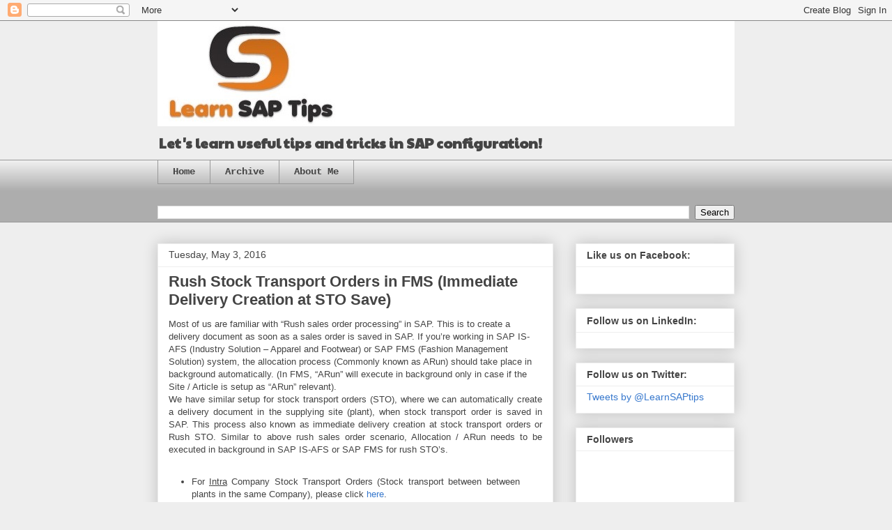

--- FILE ---
content_type: text/html; charset=UTF-8
request_url: https://www.learnsaptips.com/2016/05/rush-stock-transport-orders-in-fms.html
body_size: 13410
content:
<!DOCTYPE html>
<html class='v2' dir='ltr' lang='en'>
<head>
<link href='https://www.blogger.com/static/v1/widgets/335934321-css_bundle_v2.css' rel='stylesheet' type='text/css'/>
<meta content='width=1100' name='viewport'/>
<meta content='text/html; charset=UTF-8' http-equiv='Content-Type'/>
<meta content='blogger' name='generator'/>
<link href='https://www.learnsaptips.com/favicon.ico' rel='icon' type='image/x-icon'/>
<link href='http://www.learnsaptips.com/2016/05/rush-stock-transport-orders-in-fms.html' rel='canonical'/>
<link rel="alternate" type="application/atom+xml" title="Learn SAP Tips - Atom" href="https://www.learnsaptips.com/feeds/posts/default" />
<link rel="alternate" type="application/rss+xml" title="Learn SAP Tips - RSS" href="https://www.learnsaptips.com/feeds/posts/default?alt=rss" />
<link rel="service.post" type="application/atom+xml" title="Learn SAP Tips - Atom" href="https://www.blogger.com/feeds/4652617953199276100/posts/default" />

<link rel="alternate" type="application/atom+xml" title="Learn SAP Tips - Atom" href="https://www.learnsaptips.com/feeds/2784333009507984111/comments/default" />
<!--Can't find substitution for tag [blog.ieCssRetrofitLinks]-->
<meta content='http://www.learnsaptips.com/2016/05/rush-stock-transport-orders-in-fms.html' property='og:url'/>
<meta content='Rush Stock Transport Orders in FMS (Immediate Delivery Creation at STO Save)' property='og:title'/>
<meta content='Most of us are familiar with “Rush sales order processing” in SAP. This is to create a delivery document as soon as a sales order is saved i...' property='og:description'/>
<title>Learn SAP Tips: Rush Stock Transport Orders in FMS (Immediate Delivery Creation at STO Save)</title>
<style type='text/css'>@font-face{font-family:'Paytone One';font-style:normal;font-weight:400;font-display:swap;src:url(//fonts.gstatic.com/s/paytoneone/v25/0nksC9P7MfYHj2oFtYm2ChTigPvfiwq-FQc.woff2)format('woff2');unicode-range:U+0102-0103,U+0110-0111,U+0128-0129,U+0168-0169,U+01A0-01A1,U+01AF-01B0,U+0300-0301,U+0303-0304,U+0308-0309,U+0323,U+0329,U+1EA0-1EF9,U+20AB;}@font-face{font-family:'Paytone One';font-style:normal;font-weight:400;font-display:swap;src:url(//fonts.gstatic.com/s/paytoneone/v25/0nksC9P7MfYHj2oFtYm2ChTjgPvfiwq-FQc.woff2)format('woff2');unicode-range:U+0100-02BA,U+02BD-02C5,U+02C7-02CC,U+02CE-02D7,U+02DD-02FF,U+0304,U+0308,U+0329,U+1D00-1DBF,U+1E00-1E9F,U+1EF2-1EFF,U+2020,U+20A0-20AB,U+20AD-20C0,U+2113,U+2C60-2C7F,U+A720-A7FF;}@font-face{font-family:'Paytone One';font-style:normal;font-weight:400;font-display:swap;src:url(//fonts.gstatic.com/s/paytoneone/v25/0nksC9P7MfYHj2oFtYm2ChTtgPvfiwq-.woff2)format('woff2');unicode-range:U+0000-00FF,U+0131,U+0152-0153,U+02BB-02BC,U+02C6,U+02DA,U+02DC,U+0304,U+0308,U+0329,U+2000-206F,U+20AC,U+2122,U+2191,U+2193,U+2212,U+2215,U+FEFF,U+FFFD;}</style>
<style id='page-skin-1' type='text/css'><!--
/*
-----------------------------------------------
Blogger Template Style
Name:     Awesome Inc.
Designer: Tina Chen
URL:      tinachen.org
----------------------------------------------- */
/* Content
----------------------------------------------- */
body {
font: normal normal 13px Arial, Tahoma, Helvetica, FreeSans, sans-serif;
color: #444444;
background: #eeeeee none repeat scroll top left;
}
html body .content-outer {
min-width: 0;
max-width: 100%;
width: 100%;
}
a:link {
text-decoration: none;
color: #3778cd;
}
a:visited {
text-decoration: none;
color: #4d469c;
}
a:hover {
text-decoration: underline;
color: #3778cd;
}
.body-fauxcolumn-outer .cap-top {
position: absolute;
z-index: 1;
height: 276px;
width: 100%;
background: transparent none repeat-x scroll top left;
_background-image: none;
}
/* Columns
----------------------------------------------- */
.content-inner {
padding: 0;
}
.header-inner .section {
margin: 0 16px;
}
.tabs-inner .section {
margin: 0 16px;
}
.main-inner {
padding-top: 30px;
}
.main-inner .column-center-inner,
.main-inner .column-left-inner,
.main-inner .column-right-inner {
padding: 0 5px;
}
*+html body .main-inner .column-center-inner {
margin-top: -30px;
}
#layout .main-inner .column-center-inner {
margin-top: 0;
}
/* Header
----------------------------------------------- */
.header-outer {
margin: 0 0 0 0;
background: transparent none repeat scroll 0 0;
}
.Header h1 {
font: normal bold 40px Arial, Tahoma, Helvetica, FreeSans, sans-serif;
color: #444444;
text-shadow: 0 0 -1px #000000;
}
.Header h1 a {
color: #444444;
}
.Header .description {
font: normal bold 20px Paytone One;
color: #444444;
}
.header-inner .Header .titlewrapper,
.header-inner .Header .descriptionwrapper {
padding-left: 0;
padding-right: 0;
margin-bottom: 0;
}
.header-inner .Header .titlewrapper {
padding-top: 22px;
}
/* Tabs
----------------------------------------------- */
.tabs-outer {
overflow: hidden;
position: relative;
background: #eeeeee url(//www.blogblog.com/1kt/awesomeinc/tabs_gradient_light.png) repeat scroll 0 0;
}
#layout .tabs-outer {
overflow: visible;
}
.tabs-cap-top, .tabs-cap-bottom {
position: absolute;
width: 100%;
border-top: 1px solid #999999;
}
.tabs-cap-bottom {
bottom: 0;
}
.tabs-inner .widget li a {
display: inline-block;
margin: 0;
padding: .6em 1.5em;
font: normal bold 14px 'Courier New', Courier, FreeMono, monospace;
color: #444444;
border-top: 1px solid #999999;
border-bottom: 1px solid #999999;
border-left: 1px solid #999999;
height: 16px;
line-height: 16px;
}
.tabs-inner .widget li:last-child a {
border-right: 1px solid #999999;
}
.tabs-inner .widget li.selected a, .tabs-inner .widget li a:hover {
background: #666666 url(//www.blogblog.com/1kt/awesomeinc/tabs_gradient_light.png) repeat-x scroll 0 -100px;
color: #ffffff;
}
/* Headings
----------------------------------------------- */
h2 {
font: normal bold 14px Arial, Tahoma, Helvetica, FreeSans, sans-serif;
color: #444444;
}
/* Widgets
----------------------------------------------- */
.main-inner .section {
margin: 0 27px;
padding: 0;
}
.main-inner .column-left-outer,
.main-inner .column-right-outer {
margin-top: 0;
}
#layout .main-inner .column-left-outer,
#layout .main-inner .column-right-outer {
margin-top: 0;
}
.main-inner .column-left-inner,
.main-inner .column-right-inner {
background: transparent none repeat 0 0;
-moz-box-shadow: 0 0 0 rgba(0, 0, 0, .2);
-webkit-box-shadow: 0 0 0 rgba(0, 0, 0, .2);
-goog-ms-box-shadow: 0 0 0 rgba(0, 0, 0, .2);
box-shadow: 0 0 0 rgba(0, 0, 0, .2);
-moz-border-radius: 0;
-webkit-border-radius: 0;
-goog-ms-border-radius: 0;
border-radius: 0;
}
#layout .main-inner .column-left-inner,
#layout .main-inner .column-right-inner {
margin-top: 0;
}
.sidebar .widget {
font: normal normal 14px Arial, Tahoma, Helvetica, FreeSans, sans-serif;
color: #444444;
}
.sidebar .widget a:link {
color: #3778cd;
}
.sidebar .widget a:visited {
color: #4d469c;
}
.sidebar .widget a:hover {
color: #3778cd;
}
.sidebar .widget h2 {
text-shadow: 0 0 -1px #000000;
}
.main-inner .widget {
background-color: #ffffff;
border: 1px solid #eeeeee;
padding: 0 15px 15px;
margin: 20px -16px;
-moz-box-shadow: 0 0 20px rgba(0, 0, 0, .2);
-webkit-box-shadow: 0 0 20px rgba(0, 0, 0, .2);
-goog-ms-box-shadow: 0 0 20px rgba(0, 0, 0, .2);
box-shadow: 0 0 20px rgba(0, 0, 0, .2);
-moz-border-radius: 0;
-webkit-border-radius: 0;
-goog-ms-border-radius: 0;
border-radius: 0;
}
.main-inner .widget h2 {
margin: 0 -15px;
padding: .6em 15px .5em;
border-bottom: 1px solid transparent;
}
.footer-inner .widget h2 {
padding: 0 0 .4em;
border-bottom: 1px solid transparent;
}
.main-inner .widget h2 + div, .footer-inner .widget h2 + div {
border-top: 1px solid #eeeeee;
padding-top: 8px;
}
.main-inner .widget .widget-content {
margin: 0 -15px;
padding: 7px 15px 0;
}
.main-inner .widget ul, .main-inner .widget #ArchiveList ul.flat {
margin: -8px -15px 0;
padding: 0;
list-style: none;
}
.main-inner .widget #ArchiveList {
margin: -8px 0 0;
}
.main-inner .widget ul li, .main-inner .widget #ArchiveList ul.flat li {
padding: .5em 15px;
text-indent: 0;
color: #666666;
border-top: 1px solid #eeeeee;
border-bottom: 1px solid transparent;
}
.main-inner .widget #ArchiveList ul li {
padding-top: .25em;
padding-bottom: .25em;
}
.main-inner .widget ul li:first-child, .main-inner .widget #ArchiveList ul.flat li:first-child {
border-top: none;
}
.main-inner .widget ul li:last-child, .main-inner .widget #ArchiveList ul.flat li:last-child {
border-bottom: none;
}
.post-body {
position: relative;
}
.main-inner .widget .post-body ul {
padding: 0 2.5em;
margin: .5em 0;
list-style: disc;
}
.main-inner .widget .post-body ul li {
padding: 0.25em 0;
margin-bottom: .25em;
color: #444444;
border: none;
}
.footer-inner .widget ul {
padding: 0;
list-style: none;
}
.widget .zippy {
color: #666666;
}
/* Posts
----------------------------------------------- */
body .main-inner .Blog {
padding: 0;
margin-bottom: 1em;
background-color: transparent;
border: none;
-moz-box-shadow: 0 0 0 rgba(0, 0, 0, 0);
-webkit-box-shadow: 0 0 0 rgba(0, 0, 0, 0);
-goog-ms-box-shadow: 0 0 0 rgba(0, 0, 0, 0);
box-shadow: 0 0 0 rgba(0, 0, 0, 0);
}
.main-inner .section:last-child .Blog:last-child {
padding: 0;
margin-bottom: 1em;
}
.main-inner .widget h2.date-header {
margin: 0 -15px 1px;
padding: 0 0 0 0;
font: normal normal 14px Arial, Tahoma, Helvetica, FreeSans, sans-serif;
color: #444444;
background: transparent none no-repeat scroll top left;
border-top: 0 solid #eeeeee;
border-bottom: 1px solid transparent;
-moz-border-radius-topleft: 0;
-moz-border-radius-topright: 0;
-webkit-border-top-left-radius: 0;
-webkit-border-top-right-radius: 0;
border-top-left-radius: 0;
border-top-right-radius: 0;
position: static;
bottom: 100%;
right: 15px;
text-shadow: 0 0 -1px #000000;
}
.main-inner .widget h2.date-header span {
font: normal normal 14px Arial, Tahoma, Helvetica, FreeSans, sans-serif;
display: block;
padding: .5em 15px;
border-left: 0 solid #eeeeee;
border-right: 0 solid #eeeeee;
}
.date-outer {
position: relative;
margin: 30px 0 20px;
padding: 0 15px;
background-color: #ffffff;
border: 1px solid #eeeeee;
-moz-box-shadow: 0 0 20px rgba(0, 0, 0, .2);
-webkit-box-shadow: 0 0 20px rgba(0, 0, 0, .2);
-goog-ms-box-shadow: 0 0 20px rgba(0, 0, 0, .2);
box-shadow: 0 0 20px rgba(0, 0, 0, .2);
-moz-border-radius: 0;
-webkit-border-radius: 0;
-goog-ms-border-radius: 0;
border-radius: 0;
}
.date-outer:first-child {
margin-top: 0;
}
.date-outer:last-child {
margin-bottom: 20px;
-moz-border-radius-bottomleft: 0;
-moz-border-radius-bottomright: 0;
-webkit-border-bottom-left-radius: 0;
-webkit-border-bottom-right-radius: 0;
-goog-ms-border-bottom-left-radius: 0;
-goog-ms-border-bottom-right-radius: 0;
border-bottom-left-radius: 0;
border-bottom-right-radius: 0;
}
.date-posts {
margin: 0 -15px;
padding: 0 15px;
clear: both;
}
.post-outer, .inline-ad {
border-top: 1px solid #eeeeee;
margin: 0 -15px;
padding: 15px 15px;
}
.post-outer {
padding-bottom: 10px;
}
.post-outer:first-child {
padding-top: 0;
border-top: none;
}
.post-outer:last-child, .inline-ad:last-child {
border-bottom: none;
}
.post-body {
position: relative;
}
.post-body img {
padding: 8px;
background: transparent;
border: 1px solid transparent;
-moz-box-shadow: 0 0 0 rgba(0, 0, 0, .2);
-webkit-box-shadow: 0 0 0 rgba(0, 0, 0, .2);
box-shadow: 0 0 0 rgba(0, 0, 0, .2);
-moz-border-radius: 0;
-webkit-border-radius: 0;
border-radius: 0;
}
h3.post-title, h4 {
font: normal bold 22px Arial, Tahoma, Helvetica, FreeSans, sans-serif;
color: #444444;
}
h3.post-title a {
font: normal bold 22px Arial, Tahoma, Helvetica, FreeSans, sans-serif;
color: #444444;
}
h3.post-title a:hover {
color: #3778cd;
text-decoration: underline;
}
.post-header {
margin: 0 0 1em;
}
.post-body {
line-height: 1.4;
}
.post-outer h2 {
color: #444444;
}
.post-footer {
margin: 1.5em 0 0;
}
#blog-pager {
padding: 15px;
font-size: 120%;
background-color: #ffffff;
border: 1px solid #eeeeee;
-moz-box-shadow: 0 0 20px rgba(0, 0, 0, .2);
-webkit-box-shadow: 0 0 20px rgba(0, 0, 0, .2);
-goog-ms-box-shadow: 0 0 20px rgba(0, 0, 0, .2);
box-shadow: 0 0 20px rgba(0, 0, 0, .2);
-moz-border-radius: 0;
-webkit-border-radius: 0;
-goog-ms-border-radius: 0;
border-radius: 0;
-moz-border-radius-topleft: 0;
-moz-border-radius-topright: 0;
-webkit-border-top-left-radius: 0;
-webkit-border-top-right-radius: 0;
-goog-ms-border-top-left-radius: 0;
-goog-ms-border-top-right-radius: 0;
border-top-left-radius: 0;
border-top-right-radius-topright: 0;
margin-top: 1em;
}
.blog-feeds, .post-feeds {
margin: 1em 0;
text-align: center;
color: #444444;
}
.blog-feeds a, .post-feeds a {
color: #3778cd;
}
.blog-feeds a:visited, .post-feeds a:visited {
color: #4d469c;
}
.blog-feeds a:hover, .post-feeds a:hover {
color: #3778cd;
}
.post-outer .comments {
margin-top: 2em;
}
/* Comments
----------------------------------------------- */
.comments .comments-content .icon.blog-author {
background-repeat: no-repeat;
background-image: url([data-uri]);
}
.comments .comments-content .loadmore a {
border-top: 1px solid #999999;
border-bottom: 1px solid #999999;
}
.comments .continue {
border-top: 2px solid #999999;
}
/* Footer
----------------------------------------------- */
.footer-outer {
margin: -20px 0 -1px;
padding: 20px 0 0;
color: #444444;
overflow: hidden;
}
.footer-fauxborder-left {
border-top: 1px solid #eeeeee;
background: #ffffff none repeat scroll 0 0;
-moz-box-shadow: 0 0 20px rgba(0, 0, 0, .2);
-webkit-box-shadow: 0 0 20px rgba(0, 0, 0, .2);
-goog-ms-box-shadow: 0 0 20px rgba(0, 0, 0, .2);
box-shadow: 0 0 20px rgba(0, 0, 0, .2);
margin: 0 -20px;
}
/* Mobile
----------------------------------------------- */
body.mobile {
background-size: auto;
}
.mobile .body-fauxcolumn-outer {
background: transparent none repeat scroll top left;
}
*+html body.mobile .main-inner .column-center-inner {
margin-top: 0;
}
.mobile .main-inner .widget {
padding: 0 0 15px;
}
.mobile .main-inner .widget h2 + div,
.mobile .footer-inner .widget h2 + div {
border-top: none;
padding-top: 0;
}
.mobile .footer-inner .widget h2 {
padding: 0.5em 0;
border-bottom: none;
}
.mobile .main-inner .widget .widget-content {
margin: 0;
padding: 7px 0 0;
}
.mobile .main-inner .widget ul,
.mobile .main-inner .widget #ArchiveList ul.flat {
margin: 0 -15px 0;
}
.mobile .main-inner .widget h2.date-header {
right: 0;
}
.mobile .date-header span {
padding: 0.4em 0;
}
.mobile .date-outer:first-child {
margin-bottom: 0;
border: 1px solid #eeeeee;
-moz-border-radius-topleft: 0;
-moz-border-radius-topright: 0;
-webkit-border-top-left-radius: 0;
-webkit-border-top-right-radius: 0;
-goog-ms-border-top-left-radius: 0;
-goog-ms-border-top-right-radius: 0;
border-top-left-radius: 0;
border-top-right-radius: 0;
}
.mobile .date-outer {
border-color: #eeeeee;
border-width: 0 1px 1px;
}
.mobile .date-outer:last-child {
margin-bottom: 0;
}
.mobile .main-inner {
padding: 0;
}
.mobile .header-inner .section {
margin: 0;
}
.mobile .post-outer, .mobile .inline-ad {
padding: 5px 0;
}
.mobile .tabs-inner .section {
margin: 0 10px;
}
.mobile .main-inner .widget h2 {
margin: 0;
padding: 0;
}
.mobile .main-inner .widget h2.date-header span {
padding: 0;
}
.mobile .main-inner .widget .widget-content {
margin: 0;
padding: 7px 0 0;
}
.mobile #blog-pager {
border: 1px solid transparent;
background: #ffffff none repeat scroll 0 0;
}
.mobile .main-inner .column-left-inner,
.mobile .main-inner .column-right-inner {
background: transparent none repeat 0 0;
-moz-box-shadow: none;
-webkit-box-shadow: none;
-goog-ms-box-shadow: none;
box-shadow: none;
}
.mobile .date-posts {
margin: 0;
padding: 0;
}
.mobile .footer-fauxborder-left {
margin: 0;
border-top: inherit;
}
.mobile .main-inner .section:last-child .Blog:last-child {
margin-bottom: 0;
}
.mobile-index-contents {
color: #444444;
}
.mobile .mobile-link-button {
background: #3778cd url(//www.blogblog.com/1kt/awesomeinc/tabs_gradient_light.png) repeat scroll 0 0;
}
.mobile-link-button a:link, .mobile-link-button a:visited {
color: #ffffff;
}
.mobile .tabs-inner .PageList .widget-content {
background: transparent;
border-top: 1px solid;
border-color: #999999;
color: #444444;
}
.mobile .tabs-inner .PageList .widget-content .pagelist-arrow {
border-left: 1px solid #999999;
}

--></style>
<style id='template-skin-1' type='text/css'><!--
body {
min-width: 860px;
}
.content-outer, .content-fauxcolumn-outer, .region-inner {
min-width: 860px;
max-width: 860px;
_width: 860px;
}
.main-inner .columns {
padding-left: 0px;
padding-right: 260px;
}
.main-inner .fauxcolumn-center-outer {
left: 0px;
right: 260px;
/* IE6 does not respect left and right together */
_width: expression(this.parentNode.offsetWidth -
parseInt("0px") -
parseInt("260px") + 'px');
}
.main-inner .fauxcolumn-left-outer {
width: 0px;
}
.main-inner .fauxcolumn-right-outer {
width: 260px;
}
.main-inner .column-left-outer {
width: 0px;
right: 100%;
margin-left: -0px;
}
.main-inner .column-right-outer {
width: 260px;
margin-right: -260px;
}
#layout {
min-width: 0;
}
#layout .content-outer {
min-width: 0;
width: 800px;
}
#layout .region-inner {
min-width: 0;
width: auto;
}
body#layout div.add_widget {
padding: 8px;
}
body#layout div.add_widget a {
margin-left: 32px;
}
--></style>
<link href='https://www.blogger.com/dyn-css/authorization.css?targetBlogID=4652617953199276100&amp;zx=43d473c4-4264-43e8-9064-7787a654e155' media='none' onload='if(media!=&#39;all&#39;)media=&#39;all&#39;' rel='stylesheet'/><noscript><link href='https://www.blogger.com/dyn-css/authorization.css?targetBlogID=4652617953199276100&amp;zx=43d473c4-4264-43e8-9064-7787a654e155' rel='stylesheet'/></noscript>
<meta name='google-adsense-platform-account' content='ca-host-pub-1556223355139109'/>
<meta name='google-adsense-platform-domain' content='blogspot.com'/>

<!-- data-ad-client=ca-pub-9340997417156024 -->

</head>
<body class='loading variant-light'>
<div class='navbar section' id='navbar' name='Navbar'><div class='widget Navbar' data-version='1' id='Navbar1'><script type="text/javascript">
    function setAttributeOnload(object, attribute, val) {
      if(window.addEventListener) {
        window.addEventListener('load',
          function(){ object[attribute] = val; }, false);
      } else {
        window.attachEvent('onload', function(){ object[attribute] = val; });
      }
    }
  </script>
<div id="navbar-iframe-container"></div>
<script type="text/javascript" src="https://apis.google.com/js/platform.js"></script>
<script type="text/javascript">
      gapi.load("gapi.iframes:gapi.iframes.style.bubble", function() {
        if (gapi.iframes && gapi.iframes.getContext) {
          gapi.iframes.getContext().openChild({
              url: 'https://www.blogger.com/navbar/4652617953199276100?po\x3d2784333009507984111\x26origin\x3dhttps://www.learnsaptips.com',
              where: document.getElementById("navbar-iframe-container"),
              id: "navbar-iframe"
          });
        }
      });
    </script><script type="text/javascript">
(function() {
var script = document.createElement('script');
script.type = 'text/javascript';
script.src = '//pagead2.googlesyndication.com/pagead/js/google_top_exp.js';
var head = document.getElementsByTagName('head')[0];
if (head) {
head.appendChild(script);
}})();
</script>
</div></div>
<div class='body-fauxcolumns'>
<div class='fauxcolumn-outer body-fauxcolumn-outer'>
<div class='cap-top'>
<div class='cap-left'></div>
<div class='cap-right'></div>
</div>
<div class='fauxborder-left'>
<div class='fauxborder-right'></div>
<div class='fauxcolumn-inner'>
</div>
</div>
<div class='cap-bottom'>
<div class='cap-left'></div>
<div class='cap-right'></div>
</div>
</div>
</div>
<div class='content'>
<div class='content-fauxcolumns'>
<div class='fauxcolumn-outer content-fauxcolumn-outer'>
<div class='cap-top'>
<div class='cap-left'></div>
<div class='cap-right'></div>
</div>
<div class='fauxborder-left'>
<div class='fauxborder-right'></div>
<div class='fauxcolumn-inner'>
</div>
</div>
<div class='cap-bottom'>
<div class='cap-left'></div>
<div class='cap-right'></div>
</div>
</div>
</div>
<div class='content-outer'>
<div class='content-cap-top cap-top'>
<div class='cap-left'></div>
<div class='cap-right'></div>
</div>
<div class='fauxborder-left content-fauxborder-left'>
<div class='fauxborder-right content-fauxborder-right'></div>
<div class='content-inner'>
<header>
<div class='header-outer'>
<div class='header-cap-top cap-top'>
<div class='cap-left'></div>
<div class='cap-right'></div>
</div>
<div class='fauxborder-left header-fauxborder-left'>
<div class='fauxborder-right header-fauxborder-right'></div>
<div class='region-inner header-inner'>
<div class='header section' id='header' name='Header'><div class='widget Header' data-version='1' id='Header1'>
<div id='header-inner'>
<a href='https://www.learnsaptips.com/' style='display: block'>
<img alt='Learn SAP Tips' height='151px; ' id='Header1_headerimg' src='https://blogger.googleusercontent.com/img/b/R29vZ2xl/AVvXsEgU8PHB5t_i2tAUC4Ay1rzyUgo-4Zl7lNiUqFnvbymcEwV-M2D_fQbKdkLLYIL9HpTplKhZHzb57_XBnxREYvxlrlh7K1Czpvzc_PS45xG4H0U-0HJA72ftsc7oa61na6nbrdTs_3oijUM/s1600-r/logo+Cover+for+site.jpg' style='display: block' width='922px; '/>
</a>
<div class='descriptionwrapper'>
<p class='description'><span>Let's learn useful tips and tricks in SAP configuration!</span></p>
</div>
</div>
</div></div>
</div>
</div>
<div class='header-cap-bottom cap-bottom'>
<div class='cap-left'></div>
<div class='cap-right'></div>
</div>
</div>
</header>
<div class='tabs-outer'>
<div class='tabs-cap-top cap-top'>
<div class='cap-left'></div>
<div class='cap-right'></div>
</div>
<div class='fauxborder-left tabs-fauxborder-left'>
<div class='fauxborder-right tabs-fauxborder-right'></div>
<div class='region-inner tabs-inner'>
<div class='tabs section' id='crosscol' name='Cross-Column'><div class='widget PageList' data-version='1' id='PageList1'>
<h2>Pages</h2>
<div class='widget-content'>
<ul>
<li>
<a href='https://www.learnsaptips.com/'>Home</a>
</li>
<li>
<a href='https://www.learnsaptips.com/p/archived-posts.html'>Archive</a>
</li>
<li>
<a href='https://www.learnsaptips.com/p/authors_29.html'>About Me</a>
</li>
</ul>
<div class='clear'></div>
</div>
</div></div>
<div class='tabs section' id='crosscol-overflow' name='Cross-Column 2'><div class='widget BlogSearch' data-version='1' id='BlogSearch1'>
<h2 class='title'>Search This Blog...</h2>
<div class='widget-content'>
<div id='BlogSearch1_form'>
<form action='https://www.learnsaptips.com/search' class='gsc-search-box' target='_top'>
<table cellpadding='0' cellspacing='0' class='gsc-search-box'>
<tbody>
<tr>
<td class='gsc-input'>
<input autocomplete='off' class='gsc-input' name='q' size='10' title='search' type='text' value=''/>
</td>
<td class='gsc-search-button'>
<input class='gsc-search-button' title='search' type='submit' value='Search'/>
</td>
</tr>
</tbody>
</table>
</form>
</div>
</div>
<div class='clear'></div>
</div></div>
</div>
</div>
<div class='tabs-cap-bottom cap-bottom'>
<div class='cap-left'></div>
<div class='cap-right'></div>
</div>
</div>
<div class='main-outer'>
<div class='main-cap-top cap-top'>
<div class='cap-left'></div>
<div class='cap-right'></div>
</div>
<div class='fauxborder-left main-fauxborder-left'>
<div class='fauxborder-right main-fauxborder-right'></div>
<div class='region-inner main-inner'>
<div class='columns fauxcolumns'>
<div class='fauxcolumn-outer fauxcolumn-center-outer'>
<div class='cap-top'>
<div class='cap-left'></div>
<div class='cap-right'></div>
</div>
<div class='fauxborder-left'>
<div class='fauxborder-right'></div>
<div class='fauxcolumn-inner'>
</div>
</div>
<div class='cap-bottom'>
<div class='cap-left'></div>
<div class='cap-right'></div>
</div>
</div>
<div class='fauxcolumn-outer fauxcolumn-left-outer'>
<div class='cap-top'>
<div class='cap-left'></div>
<div class='cap-right'></div>
</div>
<div class='fauxborder-left'>
<div class='fauxborder-right'></div>
<div class='fauxcolumn-inner'>
</div>
</div>
<div class='cap-bottom'>
<div class='cap-left'></div>
<div class='cap-right'></div>
</div>
</div>
<div class='fauxcolumn-outer fauxcolumn-right-outer'>
<div class='cap-top'>
<div class='cap-left'></div>
<div class='cap-right'></div>
</div>
<div class='fauxborder-left'>
<div class='fauxborder-right'></div>
<div class='fauxcolumn-inner'>
</div>
</div>
<div class='cap-bottom'>
<div class='cap-left'></div>
<div class='cap-right'></div>
</div>
</div>
<!-- corrects IE6 width calculation -->
<div class='columns-inner'>
<div class='column-center-outer'>
<div class='column-center-inner'>
<div class='main section' id='main' name='Main'><div class='widget Blog' data-version='1' id='Blog1'>
<div class='blog-posts hfeed'>

          <div class="date-outer">
        
<h2 class='date-header'><span>Tuesday, May 3, 2016</span></h2>

          <div class="date-posts">
        
<div class='post-outer'>
<div class='post hentry uncustomized-post-template' itemprop='blogPost' itemscope='itemscope' itemtype='http://schema.org/BlogPosting'>
<meta content='4652617953199276100' itemprop='blogId'/>
<meta content='2784333009507984111' itemprop='postId'/>
<a name='2784333009507984111'></a>
<h3 class='post-title entry-title' itemprop='name'>
Rush Stock Transport Orders in FMS (Immediate Delivery Creation at STO Save)
</h3>
<div class='post-header'>
<div class='post-header-line-1'></div>
</div>
<div class='post-body entry-content' id='post-body-2784333009507984111' itemprop='description articleBody'>
<span style="font-family: inherit; text-align: justify;">Most of us are familiar with &#8220;Rush sales order processing&#8221; in SAP. This is to create a delivery document
as soon as a sales order is saved in SAP. If you&#8217;re working in SAP IS-AFS (Industry Solution &#8211; Apparel and
Footwear) or SAP FMS (Fashion Management Solution) system, the allocation process (Commonly
known as ARun) should take place in background automatically. (In FMS, &#8220;ARun&#8221; will execute in
background only in case if the Site / Article is setup as &#8220;ARun&#8221; relevant).</span><br />
<div class="page" title="Page 2">
<div class="layoutArea">
<div class="column">
<div style="text-align: justify;">
<span style="font-family: inherit;">We have similar setup for stock transport orders (STO), where we can automatically create a delivery
document in the supplying site (plant), when stock transport order is saved in SAP. This process also
known as immediate delivery creation at stock transport orders or Rush STO. Similar to above rush sales
order scenario, Allocation / ARun needs to be executed in background in SAP IS-AFS or SAP FMS for rush
STO&#8217;s.&nbsp;</span><br />
<span style="font-family: inherit;">
</span>
<br />
<ul>
<li><span style="font-family: inherit;">For <u>Intra</u> Company</span><span style="font-family: inherit;"> Stock Transport Orders (Stock transport between between plants in the same Company), please click </span><span style="color: blue; font-family: inherit;"><a href="http://www.learnsaptips.com/2015/10/intra-company-stock-transport-order.html" target="_blank">here</a></span><span style="font-family: inherit;">.</span></li>
<li><span style="font-family: inherit;">For <u>Inter</u> Company Stock Transport Orders&nbsp;</span><span style="font-family: inherit;">(Stock transport between between plants in different Companies)</span><span style="font-family: inherit;">, please click </span><a href="http://www.learnsaptips.com/2016/05/inter-company-stock-transport-order.html" style="font-family: inherit;" target="_blank">here</a><span style="font-family: inherit;">.</span></li>
<li><span style="background-color: white; color: #444444; font-family: inherit;">For stock transport orders between storage locations, please click&nbsp;</span><a href="http://www.learnsaptips.com/2016/06/stock-transport-orders-between-storage.html" style="background-color: white; color: #4d469c; font-family: inherit; text-decoration: none;" target="_blank">here</a><span style="background-color: white; color: #444444; font-family: inherit;">.</span></li>
</ul>
<span style="font-family: inherit;"><span style="font-family: inherit;">Today we will discuss how we can configure a new rush stock transport order type (STO) in SAP FMS.&nbsp;</span></span></div>
<span style="font-family: inherit;"><br /></span>
<b><span style="font-family: inherit;">Happy Reading!!</span></b><br />
<b><span style="font-family: inherit;"><br /></span></b>
<b><span style="font-family: inherit;">Please feel free to post your suggestions, feedback and comments!</span></b><br />
<b><span style="font-family: inherit;"><br /></span></b>
<span style="font-family: inherit;"><b>Author: </b>Anupa Wijesinghe</span><br />
<div nbsp="" style="-x-system-font: none; display: block; font-family: Helvetica,Arial,Sans-serif; font-size-adjust: none; font-size: 14px; font-stretch: normal; font-style: normal; font-variant: normal; font-weight: normal; line-height: normal; margin: 12px auto 6px auto;">
<a href="https://www.scribd.com/doc/311389896/Rush-Stock-Transport-Orders-in-FMS-Immediate-Delivery-Creation-at-STO-Save" nbsp="" style="text-decoration: underline;" title="View Rush Stock Transport Orders in FMS (Immediate Delivery Creation at STO Save) on Scribd">Rush Stock Transport Orders in FMS (Immediate Delivery Creation at STO Save)</a> by <a href="https://www.scribd.com/user/30952378/Anupa-Wijesinghe" nbsp="" style="text-decoration: underline;" title="View Anupa Wijesinghe&#39;s profile on Scribd">Anupa Wijesinghe</a></div>
<iframe class="scribd_iframe_embed" data-aspect-ratio="0.7729220222793488" data-auto-height="false" frameborder="0" height="600" id="doc_53845" scrolling="no" src="https://www.scribd.com/embeds/311389896/content?start_page=1&amp;view_mode=scroll&amp;access_key=key-CGvjLCBnfZawIhvyJwP1&amp;show_recommendations=true" width="100%"></iframe><br />
<span style="font-family: inherit;"><br /></span>
<span style="font-family: inherit;"><br /></span>
<span style="font-family: inherit;"><br /></span>
<span style="font-family: inherit;"><br /></span>

    </div>
</div>
</div>
<div style='clear: both;'></div>
</div>
<div class='post-footer'>
<div class='post-footer-line post-footer-line-1'>
<span class='post-author vcard'>
</span>
<span class='post-timestamp'>
at
<meta content='http://www.learnsaptips.com/2016/05/rush-stock-transport-orders-in-fms.html' itemprop='url'/>
<a class='timestamp-link' href='https://www.learnsaptips.com/2016/05/rush-stock-transport-orders-in-fms.html' rel='bookmark' title='permanent link'><abbr class='published' itemprop='datePublished' title='2016-05-03T15:18:00-04:00'>3:18&#8239;PM</abbr></a>
</span>
<span class='post-comment-link'>
</span>
<span class='post-icons'>
<span class='item-action'>
<a href='https://www.blogger.com/email-post/4652617953199276100/2784333009507984111' title='Email Post'>
<img alt='' class='icon-action' height='13' src='https://resources.blogblog.com/img/icon18_email.gif' width='18'/>
</a>
</span>
<span class='item-control blog-admin pid-482755943'>
<a href='https://www.blogger.com/post-edit.g?blogID=4652617953199276100&postID=2784333009507984111&from=pencil' title='Edit Post'>
<img alt='' class='icon-action' height='18' src='https://resources.blogblog.com/img/icon18_edit_allbkg.gif' width='18'/>
</a>
</span>
</span>
<div class='post-share-buttons goog-inline-block'>
<a class='goog-inline-block share-button sb-email' href='https://www.blogger.com/share-post.g?blogID=4652617953199276100&postID=2784333009507984111&target=email' target='_blank' title='Email This'><span class='share-button-link-text'>Email This</span></a><a class='goog-inline-block share-button sb-blog' href='https://www.blogger.com/share-post.g?blogID=4652617953199276100&postID=2784333009507984111&target=blog' onclick='window.open(this.href, "_blank", "height=270,width=475"); return false;' target='_blank' title='BlogThis!'><span class='share-button-link-text'>BlogThis!</span></a><a class='goog-inline-block share-button sb-twitter' href='https://www.blogger.com/share-post.g?blogID=4652617953199276100&postID=2784333009507984111&target=twitter' target='_blank' title='Share to X'><span class='share-button-link-text'>Share to X</span></a><a class='goog-inline-block share-button sb-facebook' href='https://www.blogger.com/share-post.g?blogID=4652617953199276100&postID=2784333009507984111&target=facebook' onclick='window.open(this.href, "_blank", "height=430,width=640"); return false;' target='_blank' title='Share to Facebook'><span class='share-button-link-text'>Share to Facebook</span></a><a class='goog-inline-block share-button sb-pinterest' href='https://www.blogger.com/share-post.g?blogID=4652617953199276100&postID=2784333009507984111&target=pinterest' target='_blank' title='Share to Pinterest'><span class='share-button-link-text'>Share to Pinterest</span></a>
</div>
</div>
<div class='post-footer-line post-footer-line-2'>
<span class='post-labels'>
</span>
</div>
<div class='post-footer-line post-footer-line-3'>
<span class='post-location'>
</span>
</div>
</div>
</div>
<div class='comments' id='comments'>
<a name='comments'></a>
<h4>No comments:</h4>
<div id='Blog1_comments-block-wrapper'>
<dl class='avatar-comment-indent' id='comments-block'>
</dl>
</div>
<p class='comment-footer'>
<div class='comment-form'>
<a name='comment-form'></a>
<h4 id='comment-post-message'>Post a Comment</h4>
<p>
</p>
<a href='https://www.blogger.com/comment/frame/4652617953199276100?po=2784333009507984111&hl=en&saa=85391&origin=https://www.learnsaptips.com' id='comment-editor-src'></a>
<iframe allowtransparency='true' class='blogger-iframe-colorize blogger-comment-from-post' frameborder='0' height='410px' id='comment-editor' name='comment-editor' src='' width='100%'></iframe>
<script src='https://www.blogger.com/static/v1/jsbin/2830521187-comment_from_post_iframe.js' type='text/javascript'></script>
<script type='text/javascript'>
      BLOG_CMT_createIframe('https://www.blogger.com/rpc_relay.html');
    </script>
</div>
</p>
</div>
</div>

        </div></div>
      
</div>
<div class='blog-pager' id='blog-pager'>
<span id='blog-pager-newer-link'>
<a class='blog-pager-newer-link' href='https://www.learnsaptips.com/2016/05/the-use-of-vendor-partner-bank-type-in.html' id='Blog1_blog-pager-newer-link' title='Newer Post'>Newer Post</a>
</span>
<span id='blog-pager-older-link'>
<a class='blog-pager-older-link' href='https://www.learnsaptips.com/2016/04/change-label-of-sap-field.html' id='Blog1_blog-pager-older-link' title='Older Post'>Older Post</a>
</span>
<a class='home-link' href='https://www.learnsaptips.com/'>Home</a>
</div>
<div class='clear'></div>
<div class='post-feeds'>
<div class='feed-links'>
Subscribe to:
<a class='feed-link' href='https://www.learnsaptips.com/feeds/2784333009507984111/comments/default' target='_blank' type='application/atom+xml'>Post Comments (Atom)</a>
</div>
</div>
</div></div>
</div>
</div>
<div class='column-left-outer'>
<div class='column-left-inner'>
<aside>
</aside>
</div>
</div>
<div class='column-right-outer'>
<div class='column-right-inner'>
<aside>
<div class='sidebar section' id='sidebar-right-1'><div class='widget HTML' data-version='1' id='HTML6'>
<h2 class='title'>Like us on Facebook:</h2>
<div class='widget-content'>
<div id="fb-root"></div>
<script>(function(d, s, id) {
  var js, fjs = d.getElementsByTagName(s)[0];
  if (d.getElementById(id)) return;
  js = d.createElement(s); js.id = id;
  js.src = "//connect.facebook.net/en_US/all.js#xfbml=1";
  fjs.parentNode.insertBefore(js, fjs);
}(document, 'script', 'facebook-jssdk'));</script>

<div class="fb-like-box" data-href="https://www.facebook.com/pages/LearnSAPtipscom/336429513120015?fref=ts" data-width="207" data-show-faces="true" data-stream="false" data-header="true"></div>
</div>
<div class='clear'></div>
</div><div class='widget HTML' data-version='1' id='HTML5'>
<h2 class='title'>Follow us on LinkedIn:</h2>
<div class='widget-content'>
<script src="//platform.linkedin.com/in.js" type="text/javascript"> lang: en_US</script>
<script type="IN/FollowCompany" data-id="2576963" data-counter="top"></script>
</div>
<div class='clear'></div>
</div><div class='widget Text' data-version='1' id='Text1'>
<h2 class='title'>Follow us on Twitter:</h2>
<div class='widget-content'>
<a class="twitter-timeline" href="https://twitter.com/LearnSAPtips" data-widget-id="688510312811724800">Tweets by @LearnSAPtips</a> <script>!function(d,s,id){var js,fjs=d.getElementsByTagName(s)[0],p=/^http:/.test(d.location)?'http':'https';if(!d.getElementById(id)){js=d.createElement(s);js.id=id;js.src=p+"://platform.twitter.com/widgets.js";fjs.parentNode.insertBefore(js,fjs);}}(document,"script","twitter-wjs");</script>
</div>
<div class='clear'></div>
</div><div class='widget Followers' data-version='1' id='Followers1'>
<h2 class='title'>Followers</h2>
<div class='widget-content'>
<div id='Followers1-wrapper'>
<div style='margin-right:2px;'>
<div><script type="text/javascript" src="https://apis.google.com/js/platform.js"></script>
<div id="followers-iframe-container"></div>
<script type="text/javascript">
    window.followersIframe = null;
    function followersIframeOpen(url) {
      gapi.load("gapi.iframes", function() {
        if (gapi.iframes && gapi.iframes.getContext) {
          window.followersIframe = gapi.iframes.getContext().openChild({
            url: url,
            where: document.getElementById("followers-iframe-container"),
            messageHandlersFilter: gapi.iframes.CROSS_ORIGIN_IFRAMES_FILTER,
            messageHandlers: {
              '_ready': function(obj) {
                window.followersIframe.getIframeEl().height = obj.height;
              },
              'reset': function() {
                window.followersIframe.close();
                followersIframeOpen("https://www.blogger.com/followers/frame/4652617953199276100?colors\x3dCgt0cmFuc3BhcmVudBILdHJhbnNwYXJlbnQaByM0NDQ0NDQiByMzNzc4Y2QqByNlZWVlZWUyByM0NDQ0NDQ6ByM0NDQ0NDRCByMzNzc4Y2RKByM2NjY2NjZSByMzNzc4Y2RaC3RyYW5zcGFyZW50\x26pageSize\x3d21\x26hl\x3den\x26origin\x3dhttps://www.learnsaptips.com");
              },
              'open': function(url) {
                window.followersIframe.close();
                followersIframeOpen(url);
              }
            }
          });
        }
      });
    }
    followersIframeOpen("https://www.blogger.com/followers/frame/4652617953199276100?colors\x3dCgt0cmFuc3BhcmVudBILdHJhbnNwYXJlbnQaByM0NDQ0NDQiByMzNzc4Y2QqByNlZWVlZWUyByM0NDQ0NDQ6ByM0NDQ0NDRCByMzNzc4Y2RKByM2NjY2NjZSByMzNzc4Y2RaC3RyYW5zcGFyZW50\x26pageSize\x3d21\x26hl\x3den\x26origin\x3dhttps://www.learnsaptips.com");
  </script></div>
</div>
</div>
<div class='clear'></div>
</div>
</div><div class='widget HTML' data-version='1' id='HTML3'>
<h2 class='title'>Recommend this site on Google...</h2>
<div class='widget-content'>
<!-- Place this tag where you want the +1 button to render -->
<g:plusone annotation="inline"></g:plusone>

<!-- Place this render call where appropriate -->
<script type="text/javascript">
  (function() {
    var po = document.createElement('script'); po.type = 'text/javascript'; po.async = true;
    po.src = 'https://apis.google.com/js/plusone.js';
    var s = document.getElementsByTagName('script')[0]; s.parentNode.insertBefore(po, s);
  })();
</script>
</div>
<div class='clear'></div>
</div><div class='widget Label' data-version='1' id='Label1'>
<h2>Labels</h2>
<div class='widget-content list-label-widget-content'>
<ul>
<li>
<a dir='ltr' href='https://www.learnsaptips.com/search/label/ABAP'>ABAP</a>
<span dir='ltr'>(26)</span>
</li>
<li>
<a dir='ltr' href='https://www.learnsaptips.com/search/label/ALE'>ALE</a>
<span dir='ltr'>(3)</span>
</li>
<li>
<a dir='ltr' href='https://www.learnsaptips.com/search/label/Allocation'>Allocation</a>
<span dir='ltr'>(1)</span>
</li>
<li>
<a dir='ltr' href='https://www.learnsaptips.com/search/label/Archive'>Archive</a>
<span dir='ltr'>(1)</span>
</li>
<li>
<a dir='ltr' href='https://www.learnsaptips.com/search/label/Article%20Master'>Article Master</a>
<span dir='ltr'>(15)</span>
</li>
<li>
<a dir='ltr' href='https://www.learnsaptips.com/search/label/ARun'>ARun</a>
<span dir='ltr'>(2)</span>
</li>
<li>
<a dir='ltr' href='https://www.learnsaptips.com/search/label/Automate'>Automate</a>
<span dir='ltr'>(5)</span>
</li>
<li>
<a dir='ltr' href='https://www.learnsaptips.com/search/label/Bank%20Master'>Bank Master</a>
<span dir='ltr'>(1)</span>
</li>
<li>
<a dir='ltr' href='https://www.learnsaptips.com/search/label/BOP'>BOP</a>
<span dir='ltr'>(1)</span>
</li>
<li>
<a dir='ltr' href='https://www.learnsaptips.com/search/label/Credit%20Management'>Credit Management</a>
<span dir='ltr'>(8)</span>
</li>
<li>
<a dir='ltr' href='https://www.learnsaptips.com/search/label/Customer%20clearing'>Customer clearing</a>
<span dir='ltr'>(3)</span>
</li>
<li>
<a dir='ltr' href='https://www.learnsaptips.com/search/label/Customer%20Master'>Customer Master</a>
<span dir='ltr'>(14)</span>
</li>
<li>
<a dir='ltr' href='https://www.learnsaptips.com/search/label/Customer%20Payments'>Customer Payments</a>
<span dir='ltr'>(4)</span>
</li>
<li>
<a dir='ltr' href='https://www.learnsaptips.com/search/label/Delivery%20Document%20Processing'>Delivery Document Processing</a>
<span dir='ltr'>(29)</span>
</li>
<li>
<a dir='ltr' href='https://www.learnsaptips.com/search/label/Enhancements'>Enhancements</a>
<span dir='ltr'>(1)</span>
</li>
<li>
<a dir='ltr' href='https://www.learnsaptips.com/search/label/F-28'>F-28</a>
<span dir='ltr'>(3)</span>
</li>
<li>
<a dir='ltr' href='https://www.learnsaptips.com/search/label/FB05'>FB05</a>
<span dir='ltr'>(2)</span>
</li>
<li>
<a dir='ltr' href='https://www.learnsaptips.com/search/label/FI'>FI</a>
<span dir='ltr'>(10)</span>
</li>
<li>
<a dir='ltr' href='https://www.learnsaptips.com/search/label/FMS'>FMS</a>
<span dir='ltr'>(10)</span>
</li>
<li>
<a dir='ltr' href='https://www.learnsaptips.com/search/label/Function%20Module'>Function Module</a>
<span dir='ltr'>(2)</span>
</li>
<li>
<a dir='ltr' href='https://www.learnsaptips.com/search/label/General'>General</a>
<span dir='ltr'>(59)</span>
</li>
<li>
<a dir='ltr' href='https://www.learnsaptips.com/search/label/IDoc'>IDoc</a>
<span dir='ltr'>(5)</span>
</li>
<li>
<a dir='ltr' href='https://www.learnsaptips.com/search/label/Info%20Record'>Info Record</a>
<span dir='ltr'>(6)</span>
</li>
<li>
<a dir='ltr' href='https://www.learnsaptips.com/search/label/Invoice%20Processing'>Invoice Processing</a>
<span dir='ltr'>(16)</span>
</li>
<li>
<a dir='ltr' href='https://www.learnsaptips.com/search/label/IS-AFS'>IS-AFS</a>
<span dir='ltr'>(26)</span>
</li>
<li>
<a dir='ltr' href='https://www.learnsaptips.com/search/label/IS-Retail'>IS-Retail</a>
<span dir='ltr'>(13)</span>
</li>
<li>
<a dir='ltr' href='https://www.learnsaptips.com/search/label/Master%20Data'>Master Data</a>
<span dir='ltr'>(35)</span>
</li>
<li>
<a dir='ltr' href='https://www.learnsaptips.com/search/label/Material%20Master'>Material Master</a>
<span dir='ltr'>(23)</span>
</li>
<li>
<a dir='ltr' href='https://www.learnsaptips.com/search/label/MM'>MM</a>
<span dir='ltr'>(47)</span>
</li>
<li>
<a dir='ltr' href='https://www.learnsaptips.com/search/label/MM%20-%20FI%20Integration'>MM - FI Integration</a>
<span dir='ltr'>(5)</span>
</li>
<li>
<a dir='ltr' href='https://www.learnsaptips.com/search/label/Movement%20Types'>Movement Types</a>
<span dir='ltr'>(9)</span>
</li>
<li>
<a dir='ltr' href='https://www.learnsaptips.com/search/label/OTC'>OTC</a>
<span dir='ltr'>(3)</span>
</li>
<li>
<a dir='ltr' href='https://www.learnsaptips.com/search/label/Partner%20Profile'>Partner Profile</a>
<span dir='ltr'>(4)</span>
</li>
<li>
<a dir='ltr' href='https://www.learnsaptips.com/search/label/PI'>PI</a>
<span dir='ltr'>(3)</span>
</li>
<li>
<a dir='ltr' href='https://www.learnsaptips.com/search/label/Posting%20Periods'>Posting Periods</a>
<span dir='ltr'>(3)</span>
</li>
<li>
<a dir='ltr' href='https://www.learnsaptips.com/search/label/Posting%20with%20Clearing'>Posting with Clearing</a>
<span dir='ltr'>(3)</span>
</li>
<li>
<a dir='ltr' href='https://www.learnsaptips.com/search/label/PP'>PP</a>
<span dir='ltr'>(3)</span>
</li>
<li>
<a dir='ltr' href='https://www.learnsaptips.com/search/label/Pricing'>Pricing</a>
<span dir='ltr'>(15)</span>
</li>
<li>
<a dir='ltr' href='https://www.learnsaptips.com/search/label/Purchase%20Order%20Processing'>Purchase Order Processing</a>
<span dir='ltr'>(28)</span>
</li>
<li>
<a dir='ltr' href='https://www.learnsaptips.com/search/label/Reports'>Reports</a>
<span dir='ltr'>(9)</span>
</li>
<li>
<a dir='ltr' href='https://www.learnsaptips.com/search/label/S%2F4%20Hana'>S/4 Hana</a>
<span dir='ltr'>(2)</span>
</li>
<li>
<a dir='ltr' href='https://www.learnsaptips.com/search/label/Sales%20Order%20Processing'>Sales Order Processing</a>
<span dir='ltr'>(65)</span>
</li>
<li>
<a dir='ltr' href='https://www.learnsaptips.com/search/label/SD'>SD</a>
<span dir='ltr'>(99)</span>
</li>
<li>
<a dir='ltr' href='https://www.learnsaptips.com/search/label/SD%20-%20FI%20Integration'>SD - FI Integration</a>
<span dir='ltr'>(13)</span>
</li>
<li>
<a dir='ltr' href='https://www.learnsaptips.com/search/label/Serialization'>Serialization</a>
<span dir='ltr'>(2)</span>
</li>
<li>
<a dir='ltr' href='https://www.learnsaptips.com/search/label/SPRO'>SPRO</a>
<span dir='ltr'>(50)</span>
</li>
<li>
<a dir='ltr' href='https://www.learnsaptips.com/search/label/STO'>STO</a>
<span dir='ltr'>(11)</span>
</li>
<li>
<a dir='ltr' href='https://www.learnsaptips.com/search/label/Subcontracting'>Subcontracting</a>
<span dir='ltr'>(3)</span>
</li>
<li>
<a dir='ltr' href='https://www.learnsaptips.com/search/label/Supply%20Assignment'>Supply Assignment</a>
<span dir='ltr'>(1)</span>
</li>
<li>
<a dir='ltr' href='https://www.learnsaptips.com/search/label/Text'>Text</a>
<span dir='ltr'>(4)</span>
</li>
<li>
<a dir='ltr' href='https://www.learnsaptips.com/search/label/VAS'>VAS</a>
<span dir='ltr'>(1)</span>
</li>
<li>
<a dir='ltr' href='https://www.learnsaptips.com/search/label/Vendor%20Master'>Vendor Master</a>
<span dir='ltr'>(15)</span>
</li>
</ul>
<div class='clear'></div>
</div>
</div><div class='widget PopularPosts' data-version='1' id='PopularPosts1'>
<h2>Most Popular Posts..</h2>
<div class='widget-content popular-posts'>
<ul>
<li>
<div class='item-content'>
<div class='item-title'><a href='https://www.learnsaptips.com/2010/08/how-to-find-table-names-and-field-names.html'>How to find Table Names and Field Names in SAP</a></div>
<div class='item-snippet'>  When writing functional specs or creating condition tables for price maintenance; it&#8217;s always necessary to find the field technical name a...</div>
</div>
<div style='clear: both;'></div>
</li>
<li>
<div class='item-content'>
<div class='item-title'><a href='https://www.learnsaptips.com/2010/08/output-determination-in-sap.html'>Output Determination in SAP</a></div>
<div class='item-snippet'>  Output determination is a term which is used to get the print, fax or e-mail outputs for different documents in SAP. Output is carried out...</div>
</div>
<div style='clear: both;'></div>
</li>
<li>
<div class='item-content'>
<div class='item-title'><a href='https://www.learnsaptips.com/2012/02/open-and-close-periods-for-mm-omsy-mmrv.html'>Open and Close Periods for MM - OMSY, MMRV, MMPV</a></div>
<div class='item-snippet'>  You might have seen the error message; &#8220;Posting only possible in periods 2009/05 and 2009/04 in company code XXXX&quot;, when trying to po...</div>
</div>
<div style='clear: both;'></div>
</li>
<li>
<div class='item-content'>
<div class='item-title'><a href='https://www.learnsaptips.com/2012/10/pro-forma-invoice.html'>Pro Forma Invoice</a></div>
<div class='item-snippet'>  &quot;Pro Forma&quot; Invoice is a dummy billing document created in the SAP system to simulate real invoice values. This is created prior...</div>
</div>
<div style='clear: both;'></div>
</li>
<li>
<div class='item-content'>
<div class='item-title'><a href='https://www.learnsaptips.com/2015/05/fashion-attributes-in-fms.html'>Fashion Attributes in FMS</a></div>
<div class='item-snippet'> In SAP Fashion Management Solution (FMS), there are 3 fields provide by SAP to do field name changes in an article master. Those fields are...</div>
</div>
<div style='clear: both;'></div>
</li>
</ul>
<div class='clear'></div>
</div>
</div></div>
</aside>
</div>
</div>
</div>
<div style='clear: both'></div>
<!-- columns -->
</div>
<!-- main -->
</div>
</div>
<div class='main-cap-bottom cap-bottom'>
<div class='cap-left'></div>
<div class='cap-right'></div>
</div>
</div>
<footer>
<div class='footer-outer'>
<div class='footer-cap-top cap-top'>
<div class='cap-left'></div>
<div class='cap-right'></div>
</div>
<div class='fauxborder-left footer-fauxborder-left'>
<div class='fauxborder-right footer-fauxborder-right'></div>
<div class='region-inner footer-inner'>
<div class='foot section' id='footer-1'><div class='widget Stats' data-version='1' id='Stats1'>
<h2>Total Pageviews</h2>
<div class='widget-content'>
<div id='Stats1_content' style='display: none;'>
<span class='counter-wrapper graph-counter-wrapper' id='Stats1_totalCount'>
</span>
<div class='clear'></div>
</div>
</div>
</div></div>
<table border='0' cellpadding='0' cellspacing='0' class='section-columns columns-2'>
<tbody>
<tr>
<td class='first columns-cell'>
<div class='foot no-items section' id='footer-2-1'></div>
</td>
<td class='columns-cell'>
<div class='foot no-items section' id='footer-2-2'></div>
</td>
</tr>
</tbody>
</table>
<!-- outside of the include in order to lock Attribution widget -->
<div class='foot section' id='footer-3' name='Footer'><div class='widget Attribution' data-version='1' id='Attribution1'>
<div class='widget-content' style='text-align: center;'>
All rights reserved.. Awesome Inc. theme. Powered by <a href='https://www.blogger.com' target='_blank'>Blogger</a>.
</div>
<div class='clear'></div>
</div></div>
</div>
</div>
<div class='footer-cap-bottom cap-bottom'>
<div class='cap-left'></div>
<div class='cap-right'></div>
</div>
</div>
</footer>
<!-- content -->
</div>
</div>
<div class='content-cap-bottom cap-bottom'>
<div class='cap-left'></div>
<div class='cap-right'></div>
</div>
</div>
</div>
<script type='text/javascript'>
    window.setTimeout(function() {
        document.body.className = document.body.className.replace('loading', '');
      }, 10);
  </script>

<script type="text/javascript" src="https://www.blogger.com/static/v1/widgets/2028843038-widgets.js"></script>
<script type='text/javascript'>
window['__wavt'] = 'AOuZoY5hNYbUGIqY7mSRckXd7VXfUESB6Q:1769074065920';_WidgetManager._Init('//www.blogger.com/rearrange?blogID\x3d4652617953199276100','//www.learnsaptips.com/2016/05/rush-stock-transport-orders-in-fms.html','4652617953199276100');
_WidgetManager._SetDataContext([{'name': 'blog', 'data': {'blogId': '4652617953199276100', 'title': 'Learn SAP Tips', 'url': 'https://www.learnsaptips.com/2016/05/rush-stock-transport-orders-in-fms.html', 'canonicalUrl': 'http://www.learnsaptips.com/2016/05/rush-stock-transport-orders-in-fms.html', 'homepageUrl': 'https://www.learnsaptips.com/', 'searchUrl': 'https://www.learnsaptips.com/search', 'canonicalHomepageUrl': 'http://www.learnsaptips.com/', 'blogspotFaviconUrl': 'https://www.learnsaptips.com/favicon.ico', 'bloggerUrl': 'https://www.blogger.com', 'hasCustomDomain': true, 'httpsEnabled': true, 'enabledCommentProfileImages': true, 'gPlusViewType': 'FILTERED_POSTMOD', 'adultContent': false, 'analyticsAccountNumber': '', 'encoding': 'UTF-8', 'locale': 'en', 'localeUnderscoreDelimited': 'en', 'languageDirection': 'ltr', 'isPrivate': false, 'isMobile': false, 'isMobileRequest': false, 'mobileClass': '', 'isPrivateBlog': false, 'isDynamicViewsAvailable': true, 'feedLinks': '\x3clink rel\x3d\x22alternate\x22 type\x3d\x22application/atom+xml\x22 title\x3d\x22Learn SAP Tips - Atom\x22 href\x3d\x22https://www.learnsaptips.com/feeds/posts/default\x22 /\x3e\n\x3clink rel\x3d\x22alternate\x22 type\x3d\x22application/rss+xml\x22 title\x3d\x22Learn SAP Tips - RSS\x22 href\x3d\x22https://www.learnsaptips.com/feeds/posts/default?alt\x3drss\x22 /\x3e\n\x3clink rel\x3d\x22service.post\x22 type\x3d\x22application/atom+xml\x22 title\x3d\x22Learn SAP Tips - Atom\x22 href\x3d\x22https://www.blogger.com/feeds/4652617953199276100/posts/default\x22 /\x3e\n\n\x3clink rel\x3d\x22alternate\x22 type\x3d\x22application/atom+xml\x22 title\x3d\x22Learn SAP Tips - Atom\x22 href\x3d\x22https://www.learnsaptips.com/feeds/2784333009507984111/comments/default\x22 /\x3e\n', 'meTag': '', 'adsenseClientId': 'ca-pub-9340997417156024', 'adsenseHostId': 'ca-host-pub-1556223355139109', 'adsenseHasAds': false, 'adsenseAutoAds': false, 'boqCommentIframeForm': true, 'loginRedirectParam': '', 'view': '', 'dynamicViewsCommentsSrc': '//www.blogblog.com/dynamicviews/4224c15c4e7c9321/js/comments.js', 'dynamicViewsScriptSrc': '//www.blogblog.com/dynamicviews/6e0d22adcfa5abea', 'plusOneApiSrc': 'https://apis.google.com/js/platform.js', 'disableGComments': true, 'interstitialAccepted': false, 'sharing': {'platforms': [{'name': 'Get link', 'key': 'link', 'shareMessage': 'Get link', 'target': ''}, {'name': 'Facebook', 'key': 'facebook', 'shareMessage': 'Share to Facebook', 'target': 'facebook'}, {'name': 'BlogThis!', 'key': 'blogThis', 'shareMessage': 'BlogThis!', 'target': 'blog'}, {'name': 'X', 'key': 'twitter', 'shareMessage': 'Share to X', 'target': 'twitter'}, {'name': 'Pinterest', 'key': 'pinterest', 'shareMessage': 'Share to Pinterest', 'target': 'pinterest'}, {'name': 'Email', 'key': 'email', 'shareMessage': 'Email', 'target': 'email'}], 'disableGooglePlus': true, 'googlePlusShareButtonWidth': 0, 'googlePlusBootstrap': '\x3cscript type\x3d\x22text/javascript\x22\x3ewindow.___gcfg \x3d {\x27lang\x27: \x27en\x27};\x3c/script\x3e'}, 'hasCustomJumpLinkMessage': false, 'jumpLinkMessage': 'Read more', 'pageType': 'item', 'postId': '2784333009507984111', 'pageName': 'Rush Stock Transport Orders in FMS (Immediate Delivery Creation at STO Save)', 'pageTitle': 'Learn SAP Tips: Rush Stock Transport Orders in FMS (Immediate Delivery Creation at STO Save)'}}, {'name': 'features', 'data': {}}, {'name': 'messages', 'data': {'edit': 'Edit', 'linkCopiedToClipboard': 'Link copied to clipboard!', 'ok': 'Ok', 'postLink': 'Post Link'}}, {'name': 'template', 'data': {'name': 'Awesome Inc.', 'localizedName': 'Awesome Inc.', 'isResponsive': false, 'isAlternateRendering': false, 'isCustom': false, 'variant': 'light', 'variantId': 'light'}}, {'name': 'view', 'data': {'classic': {'name': 'classic', 'url': '?view\x3dclassic'}, 'flipcard': {'name': 'flipcard', 'url': '?view\x3dflipcard'}, 'magazine': {'name': 'magazine', 'url': '?view\x3dmagazine'}, 'mosaic': {'name': 'mosaic', 'url': '?view\x3dmosaic'}, 'sidebar': {'name': 'sidebar', 'url': '?view\x3dsidebar'}, 'snapshot': {'name': 'snapshot', 'url': '?view\x3dsnapshot'}, 'timeslide': {'name': 'timeslide', 'url': '?view\x3dtimeslide'}, 'isMobile': false, 'title': 'Rush Stock Transport Orders in FMS (Immediate Delivery Creation at STO Save)', 'description': 'Most of us are familiar with \u201cRush sales order processing\u201d in SAP. This is to create a delivery document as soon as a sales order is saved i...', 'url': 'https://www.learnsaptips.com/2016/05/rush-stock-transport-orders-in-fms.html', 'type': 'item', 'isSingleItem': true, 'isMultipleItems': false, 'isError': false, 'isPage': false, 'isPost': true, 'isHomepage': false, 'isArchive': false, 'isLabelSearch': false, 'postId': 2784333009507984111}}]);
_WidgetManager._RegisterWidget('_NavbarView', new _WidgetInfo('Navbar1', 'navbar', document.getElementById('Navbar1'), {}, 'displayModeFull'));
_WidgetManager._RegisterWidget('_HeaderView', new _WidgetInfo('Header1', 'header', document.getElementById('Header1'), {}, 'displayModeFull'));
_WidgetManager._RegisterWidget('_PageListView', new _WidgetInfo('PageList1', 'crosscol', document.getElementById('PageList1'), {'title': 'Pages', 'links': [{'isCurrentPage': false, 'href': 'https://www.learnsaptips.com/', 'title': 'Home'}, {'isCurrentPage': false, 'href': 'https://www.learnsaptips.com/p/archived-posts.html', 'id': '822433266148863220', 'title': 'Archive'}, {'isCurrentPage': false, 'href': 'https://www.learnsaptips.com/p/authors_29.html', 'id': '2872999338021253615', 'title': 'About Me'}], 'mobile': false, 'showPlaceholder': true, 'hasCurrentPage': false}, 'displayModeFull'));
_WidgetManager._RegisterWidget('_BlogSearchView', new _WidgetInfo('BlogSearch1', 'crosscol-overflow', document.getElementById('BlogSearch1'), {}, 'displayModeFull'));
_WidgetManager._RegisterWidget('_BlogView', new _WidgetInfo('Blog1', 'main', document.getElementById('Blog1'), {'cmtInteractionsEnabled': false}, 'displayModeFull'));
_WidgetManager._RegisterWidget('_HTMLView', new _WidgetInfo('HTML6', 'sidebar-right-1', document.getElementById('HTML6'), {}, 'displayModeFull'));
_WidgetManager._RegisterWidget('_HTMLView', new _WidgetInfo('HTML5', 'sidebar-right-1', document.getElementById('HTML5'), {}, 'displayModeFull'));
_WidgetManager._RegisterWidget('_TextView', new _WidgetInfo('Text1', 'sidebar-right-1', document.getElementById('Text1'), {}, 'displayModeFull'));
_WidgetManager._RegisterWidget('_FollowersView', new _WidgetInfo('Followers1', 'sidebar-right-1', document.getElementById('Followers1'), {}, 'displayModeFull'));
_WidgetManager._RegisterWidget('_HTMLView', new _WidgetInfo('HTML3', 'sidebar-right-1', document.getElementById('HTML3'), {}, 'displayModeFull'));
_WidgetManager._RegisterWidget('_LabelView', new _WidgetInfo('Label1', 'sidebar-right-1', document.getElementById('Label1'), {}, 'displayModeFull'));
_WidgetManager._RegisterWidget('_PopularPostsView', new _WidgetInfo('PopularPosts1', 'sidebar-right-1', document.getElementById('PopularPosts1'), {}, 'displayModeFull'));
_WidgetManager._RegisterWidget('_StatsView', new _WidgetInfo('Stats1', 'footer-1', document.getElementById('Stats1'), {'title': 'Total Pageviews', 'showGraphicalCounter': true, 'showAnimatedCounter': true, 'showSparkline': false, 'statsUrl': '//www.learnsaptips.com/b/stats?style\x3dBLACK_TRANSPARENT\x26timeRange\x3dALL_TIME\x26token\x3dAPq4FmAxUf5hiE3P_F5UIbwl9KPQsZ_5VTzYBp5_tx52Q6fRJlRMG9kyLhERneWSTi2VKi-LnPsoJzur6kNMBT8Q9N62XjhjnA'}, 'displayModeFull'));
_WidgetManager._RegisterWidget('_AttributionView', new _WidgetInfo('Attribution1', 'footer-3', document.getElementById('Attribution1'), {}, 'displayModeFull'));
</script>
</body>
</html>

--- FILE ---
content_type: text/html; charset=UTF-8
request_url: https://www.learnsaptips.com/b/stats?style=BLACK_TRANSPARENT&timeRange=ALL_TIME&token=APq4FmAxUf5hiE3P_F5UIbwl9KPQsZ_5VTzYBp5_tx52Q6fRJlRMG9kyLhERneWSTi2VKi-LnPsoJzur6kNMBT8Q9N62XjhjnA
body_size: 19
content:
{"total":1447083,"sparklineOptions":{"backgroundColor":{"fillOpacity":0.1,"fill":"#000000"},"series":[{"areaOpacity":0.3,"color":"#202020"}]},"sparklineData":[[0,43],[1,48],[2,44],[3,63],[4,43],[5,45],[6,84],[7,62],[8,53],[9,63],[10,98],[11,46],[12,66],[13,70],[14,71],[15,78],[16,88],[17,65],[18,56],[19,55],[20,66],[21,71],[22,70],[23,46],[24,43],[25,52],[26,71],[27,46],[28,69],[29,30]],"nextTickMs":300000}

--- FILE ---
content_type: text/html; charset=utf-8
request_url: https://accounts.google.com/o/oauth2/postmessageRelay?parent=https%3A%2F%2Fwww.learnsaptips.com&jsh=m%3B%2F_%2Fscs%2Fabc-static%2F_%2Fjs%2Fk%3Dgapi.lb.en.2kN9-TZiXrM.O%2Fd%3D1%2Frs%3DAHpOoo_B4hu0FeWRuWHfxnZ3V0WubwN7Qw%2Fm%3D__features__
body_size: 159
content:
<!DOCTYPE html><html><head><title></title><meta http-equiv="content-type" content="text/html; charset=utf-8"><meta http-equiv="X-UA-Compatible" content="IE=edge"><meta name="viewport" content="width=device-width, initial-scale=1, minimum-scale=1, maximum-scale=1, user-scalable=0"><script src='https://ssl.gstatic.com/accounts/o/2580342461-postmessagerelay.js' nonce="H-SbFoNfS4neht_-r7qs6g"></script></head><body><script type="text/javascript" src="https://apis.google.com/js/rpc:shindig_random.js?onload=init" nonce="H-SbFoNfS4neht_-r7qs6g"></script></body></html>